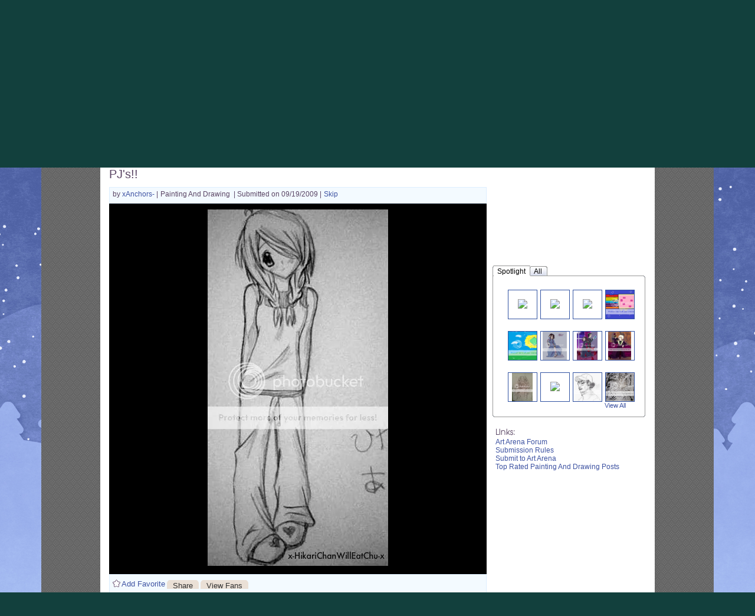

--- FILE ---
content_type: text/css;charset=UTF-8
request_url: https://cdn1.gaiaonline.com/src/_/e143bb5df5304ae98988a03a4dabca2e-1483-274/src/css/arena/comments.css
body_size: 408
content:
/*!
 * cache=true
 * @license Licences are viewable at this URL: https://cdn1.gaiaonline.com/src/=/e143bb5df5304ae98988a03a4dabca2e-1483-274/src/css/arena/comments.css
 */


/*! /src/css/arena/comments.css */
/* START: COMMENTS.CSS */

	#gaia_content #arena-comments 
	{
		float:left;
		margin:0px 0px 0px 15px;
		width:450px;
	}

	#arena-comments #comments-add-button 
	{	
		margin:10px 0px 0px;
	}
	
	#arena-comments #comments-add-form 
	{	
	
	}
	
	#arena-comments #comments-seperator 
	{	
		/*border-top: 2px solid #90305c;*/
	}
	
	#arena-comments #arena-comments-main 
	{
		margin: 0px;
	}
	
	#arena-comments #arena-comments-main #arena-comments-ul 
	{
		margin-bottom: 0px;
		padding: 0px;
		float:left;
	}
	
	#arena-comments #arena-comments-main #arena-comments-ul #arena-comments-li 
	{
		float:left;
		left:-10px;
		list-style-type:none;
		position:relative;
	}
	
	#arena-comments #arena-comments-main #arena-comments-ul #arena-comments-li.loop 
	{
		*clear:both;
		*width:450px;
	}
	
	#arena-comments #arena-comments-main #arena-comments-ul #arena-comments-li .img 
	{
		float: left;
	}
	
	#arena-comments #arena-comments-main #arena-comments-ul #arena-comments-li .desc 
	{
		left:15px;
		padding:0px 0px 0px 10px;
		position:relative;
		top:-15px;
		*float:left;
		*left:40px;
		*top:-64px;
		*width:350px!important;
	}

	#arena-comments #arena-comments-main #arena-comments-ul #arena-comments-li .desc li 
	{
		list-style-type: none;
	}
	
	#arena-comments #arena-comments-main #arena-comments-ul #arena-comments-li .desc li .link 
	{
		float: right;
		font-size:11px;
		*float:none;
	}
	
	#arena-comments #arena-comments-main #arena-comments-ul #arena-comments-li .desc li .username 
	{
		font-family: Arial;
		font-size: 12px;
	}
	
	#arena-comments #arena-comments-main #arena-comments-ul #arena-comments-li .desc li .description 
	{
		font-family: Arial;
		font-size: 12px;
	}
	
	#arena-comments #arena-comments-main #arena-comments-ul #arena-comments-li .desc li .date 
	{
		font-family: Arial;
		font-size: 12px;
	}
	
	#arena-comments #arena-comments-main #arena-comments-ul #arena-comments-li .desc li.niks 
	{
		*float:right;
		*position:relative;
		*top:-12px;
	}
	
	.clear 
	{
		clear: both;
	}
	
	.displaynone 
	{
		display:none;
	}
	
	#arena-comments #arena-comments-pagination 
	{
		float:right;
		margin:10px 0px 25px;
		*clear:both;
	}
	
/* END: COMMENTS.CSS */

--- FILE ---
content_type: application/javascript
request_url: https://cdn1.gaiaonline.com/src/vendors/yui/alloy3.0/build/event-synthetic/event-synthetic-min.js
body_size: 1540
content:
YUI.add("event-synthetic",function(e,t){function c(e,t){this.handle=e,this.emitFacade=t}function h(e,t,n){this.handles=[],this.el=e,this.key=n,this.domkey=t}function p(){this._init.apply(this,arguments)}var n=e.CustomEvent,r=e.Env.evt.dom_map,i=e.Array,s=e.Lang,o=s.isObject,u=s.isString,a=s.isArray,f=e.Selector.query,l=function(){};c.prototype.fire=function(t){var n=i(arguments,0,!0),r=this.handle,s=r.evt,u=r.sub,a=u.context,f=u.filter,l=t||{},c;if(this.emitFacade){if(!t||!t.preventDefault)l=s._getFacade(),o(t)&&!t.preventDefault?(e.mix(l,t,!0),n[0]=l):n.unshift(l);l.type=s.type,l.details=n.slice(),f&&(l.container=s.host)}else f&&o(t)&&t.currentTarget&&n.shift();return u.context=a||l.currentTarget||s.host,c=s.fire.apply(s,n),t.prevented&&s.preventedFn&&s.preventedFn.apply(s,n),t.stopped&&s.stoppedFn&&s.stoppedFn.apply(s,n),u.context=a,c},h.prototype={constructor:h,type:"_synth",fn:l,capture:!1,register:function(e){e.evt.registry=this,this.handles.push(e)},unregister:function(t){var n=this.handles,i=r[this.domkey],s;for(s=n.length-1;s>=0;--s)if(n[s].sub===t){n.splice(s,1);break}n.length||(delete i[this.key],e.Object.size(i)||delete r[this.domkey])},detachAll:function(){var e=this.handles,t=e.length;while(--t>=0)e[t].detach()}},e.mix(p,{Notifier:c,SynthRegistry:h,getRegistry:function(t,n,i){var s=t._node,o=e.stamp(s),u="event:"+o+n+"_synth",a=r[o];return i&&(a||(a=r[o]={}),a[u]||(a[u]=new h(s,o,u))),a&&a[u]||null},_deleteSub:function(e){if(e&&e.fn){var t=this.eventDef,r=e.filter?"detachDelegate":"detach";this._subscribers=[],n.keepDeprecatedSubs&&(this.subscribers={}),t[r](e.node,e,this.notifier,e.filter),this.registry.unregister(e),delete e.fn,delete e.node,delete e.context}},prototype:{constructor:p,_init:function(){var e=this.publishConfig||(this.publishConfig={});this.emitFacade="emitFacade"in e?e.emitFacade:!0,e.emitFacade=!1},processArgs:l,on:l,detach:l,delegate:l,detachDelegate:l,_on:function(t,n){var r=[],s=t.slice(),o=this.processArgs(t,n),a=t[2],l=n?"delegate":"on",c,h;return c=u(a)?f(a):i(a||e.one(e.config.win)),!c.length&&u(a)?(h=e.on("available",function(){e.mix(h,e[l].apply(e,s),!0)},a),h):(e.Array.each(c,function(i){var s=t.slice(),u;i=e.one(i),i&&(n&&(u=s.splice(3,1)[0]),s.splice(0,4,s[1],s[3]),(!this.preventDups||!this.getSubs(i,t,null,!0))&&r.push(this._subscribe(i,l,s,o,u)))},this),r.length===1?r[0]:new e.EventHandle(r))},_subscribe:function(t,n,r,i,s){var o=new e.CustomEvent(this.type,this.publishConfig),u=o.on.apply(o,r),a=new c(u,this.emitFacade),f=p.getRegistry(t,this.type,!0),l=u.sub;return l.node=t,l.filter=s,i&&this.applyArgExtras(i,l),e.mix(o,{eventDef:this,notifier:a,host:t,currentTarget:t,target:t,el:t._node,_delete:p._deleteSub},!0),u.notifier=a,f.register(u),this[n](t,l,a,s),u},applyArgExtras:function(e,t){t._extra=e},_detach:function(t){var n=t[2],r=u(n)?f(n):i(n),s,o,a,l,c;t.splice(2,1);for(o=0,a=r.length;o<a;++o){s=e.one(r[o]);if(s){l=this.getSubs(s,t);if(l)for(c=l.length-1;c>=0;--c)l[c].detach()}}},getSubs:function(e,t,n,r){var i=p.getRegistry(e,this.type),s=[],o,u,a,f;if(i){o=i.handles,n||(n=this.subMatch);for(u=0,a=o.length;u<a;++u){f=o[u];if(n.call(this,f.sub,t)){if(r)return f;s.push(o[u])}}}return s.length&&s},subMatch:function(e,t){return!t[1]||e.fn===t[1]}}},!0),e.SyntheticEvent=p,e.Event.define=function(t,n,r){var s,o,f;t&&t.type?(s=t,r=n):n&&(s=e.merge({type:t},n));if(s){if(r||!e.Node.DOM_EVENTS[s.type])o=function(){p.apply(this,arguments)},e.extend(o,p,s),f=new o,t=f.type,e.Node.DOM_EVENTS[t]=e.Env.evt.plugins[t]={eventDef:f,on:function(){return f._on(i(arguments))},delegate:function(){return f._on(i(arguments),!0)},detach:function(){return f._detach(i(arguments))}}}else(u(t)||a(t))&&e.Array.each(i(t),function(t){e.Node.DOM_EVENTS[t]=1});return f}},"patched-v3.18.1",{requires:["node-base","event-custom-complex"]});


--- FILE ---
content_type: text/plain;charset=UTF-8
request_url: https://c.pub.network/v2/c
body_size: -271
content:
77992eb4-72dc-4b8c-a3ea-52308acfe8c4

--- FILE ---
content_type: text/plain;charset=UTF-8
request_url: https://c.pub.network/v2/c
body_size: -116
content:
e01f1682-172c-47b6-a0b7-123dc8293bd6

--- FILE ---
content_type: application/javascript
request_url: https://cdn1.gaiaonline.com/src/vendors/yui/alloy3.0/build/classnamemanager/classnamemanager-min.js
body_size: 48
content:
YUI.add("classnamemanager",function(e,t){var n="classNamePrefix",r="classNameDelimiter",i=e.config;i[n]=i[n]||"yui3",i[r]=i[r]||"-",e.ClassNameManager=function(){var t=i[n],s=i[r];return{getClassName:e.cached(function(){var n=e.Array(arguments);return n[n.length-1]!==!0?n.unshift(t):n.pop(),n.join(s)})}}()},"patched-v3.18.1",{requires:["yui-base"]});
